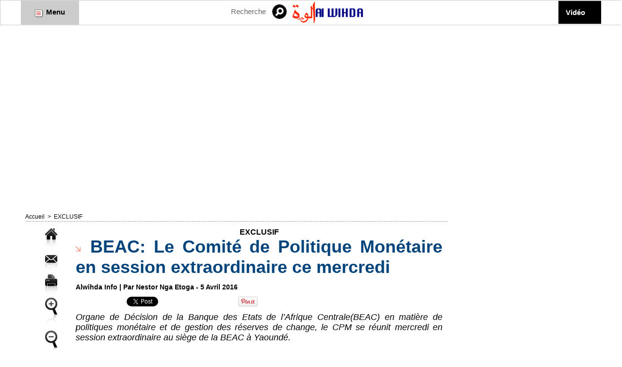

--- FILE ---
content_type: text/html; charset=UTF-8
request_url: https://www.alwihdainfo.com/BEAC-Le-Comite-de-Politique-Monetaire-en-session-extraordinaire-ce-mercredi_a30734.html
body_size: 14443
content:
<!DOCTYPE html PUBLIC "-//W3C//DTD XHTML 1.0 Strict//EN" "http://www.w3.org/TR/xhtml1/DTD/xhtml1-strict.dtd">
<html xmlns="http://www.w3.org/1999/xhtml" xmlns:og="http://ogp.me/ns#" xmlns:fb="http://ogp.me/ns/fb#" xml:lang="fr" lang="fr">
<head>
<title>BEAC: Le Comité de Politique Monétaire en session extraordinaire ce mercredi</title>
 
<meta http-equiv="Content-Type" content="text/html; Charset=UTF-8" />
<meta name="author" lang="fr" content="Nestor Nga Etoga" />
<meta name="keywords" content="Tchad, Afrique, Société, Politique, Économie, Culture, Analyses, Forum, Chad, Idriss Déby, N'Djamena, Alwihda, Informations, Actualités, Journal, Médias, Sécurité, International, Monde" />
<meta name="description" content="Organe de Décision de la Banque des Etats de l’Afrique Centrale(BEAC) en matière de politiques monétaire et de gestion des réserves de change, le CPM se réunit mercredi en session extraordinaire a..." />

<meta name="geo.position" content="43.5;4.9666667" />
<meta property="og:url" content="https://www.alwihdainfo.com/BEAC-Le-Comite-de-Politique-Monetaire-en-session-extraordinaire-ce-mercredi_a30734.html" />
<meta name="image" property="og:image" content="https://www.alwihdainfo.com/photo/art/grande/9257679-14782079.jpg?v=1459863575" />
<meta property="og:type" content="article" />
<meta property="og:title" content="BEAC: Le Comité de Politique Monétaire en session extraordinaire ce mercredi" />
<meta property="og:description" content="Organe de Décision de la Banque des Etats de l’Afrique Centrale(BEAC) en matière de politiques monétaire et de gestion des réserves de change, le CPM se réunit mercredi en session extraordinaire au siège de la BEAC à Yaoundé. «&amp;nbsp;Le Gouverneur présidera la session extraordinaire du Comité de..." />
<meta property="og:site_name" content="Alwihda Info - Actualités TCHAD, Afrique, International" />
<meta property="twitter:card" content="summary_large_image" />
<meta property="twitter:image" content="https://www.alwihdainfo.com/photo/art/grande/9257679-14782079.jpg?v=1459863575" />
<meta property="twitter:title" content="BEAC: Le Comité de Politique Monétaire en session extraordinaire c..." />
<meta property="twitter:description" content="Organe de Décision de la Banque des Etats de l’Afrique Centrale(BEAC) en matière de politiques monétaire et de gestion des réserves de change, le CPM se réunit mercredi en session extraordinaire a..." />
<meta property="fb:app_id" content="1459717774265738" />
<link rel="stylesheet" href="/var/style/style_2.css?v=1733982080" type="text/css" />
<link rel="stylesheet" media="only screen and (max-width : 800px)" href="/var/style/style_1102.css?v=1495979597" type="text/css" />
<link rel="stylesheet" href="/assets/css/gbfonts.min.css?v=1724246908" type="text/css">
<meta id="viewport" name="viewport" content="width=device-width, initial-scale=1.0, maximum-scale=1.0" />
<link id="css-responsive" rel="stylesheet" href="/_public/css/responsive.min.css?v=1731587507" type="text/css" />
<link rel="stylesheet" media="only screen and (max-width : 800px)" href="/var/style/style_1102_responsive.css?v=1495979597" type="text/css" />
<link rel="stylesheet" href="/var/style/style.6554979.css?v=1584016503" type="text/css" />
<link rel="stylesheet" href="/var/style/style.1305008.css?v=1342278298" type="text/css" />
<link rel="canonical" href="https://www.alwihdainfo.com/BEAC-Le-Comite-de-Politique-Monetaire-en-session-extraordinaire-ce-mercredi_a30734.html" />
<link rel="alternate" type="application/rss+xml" title="RSS" href="/xml/syndication.rss" />
<link rel="alternate" type="application/atom+xml" title="ATOM" href="/xml/atom.xml" />
<link rel="icon" href="/favicon.ico?v=1487204739" type="image/x-icon" />
<link rel="shortcut icon" href="/favicon.ico?v=1487204739" type="image/x-icon" />
 
<!-- Google file -->
<meta name="verify-v1" content="f4ZpIjJp7YNSY8zJmhA0A0aHz4JLHG3P+YQonQloG7E=" />
 
<!-- Msn tags -->
<meta name="msvalidate.01" content="F0F52CBD38431C78915FCEEF7BFBA6E4" />
<script src="/_public/js/jquery-1.8.3.min.js?v=1731587507" type="text/javascript"></script>
<script src="/_public/js/jquery-tiptip.min.js?v=1731587507" type="text/javascript"></script>
<script src="/_public/js/regie_pub.js?v=1731587507" type="text/javascript"></script>
<script src="/_public/js/form.js?v=1731587507" type="text/javascript"></script>
<script src="/_public/js/compress_facebook.js?v=1731587507" type="text/javascript"></script>
<script src="/_public/js/compress_fonctions.js?v=1731587507" type="text/javascript"></script>
<script type="text/javascript" src="//platform.linkedin.com/in.js">lang:fr_FR</script>
<script type="text/javascript">
/*<![CDATA[*//*---->*/
selected_page = ['article', ''];
selected_page = ['article', '9257679'];
var deploye26839575 = true;

function sfHover_26839575(id) {
	var func = 'hover';
	if ($('#css-responsive').length && parseInt($(window).width()) <= 800) { 
		func = 'click';
	}

	$('#' + id + ' li' + (func == 'click' ? ' > a' : '')).on(func, 
		function(e) { 
			var obj  = (func == 'click' ? $(this).parent('li') :  $(this));
			if (func == 'click') {
				$('#' + id + ' > li').each(function(index) { 
					if ($(this).attr('id') != obj.attr('id') && !$(this).find(obj).length) {
						$(this).find(' > ul:visible').each(function() { $(this).hide(); });
					}
				});
			}
			if(func == 'click' || e.type == 'mouseenter') { 
				if (obj.find('ul:first:hidden').length)	{
					sfHoverShow_26839575(obj); 
				} else if (func == 'click') {
					sfHoverHide_26839575(obj);
				}
				if (func == 'click' && obj.find('ul').length)	return false; 
			}
			else if (e.type == 'mouseleave') { sfHoverHide_26839575(obj); }
		}
	);
}
function sfHoverShow_26839575(obj) {
	obj.addClass('sfhover').css('z-index', 1000); obj.find('ul:first:hidden').each(function() { if ($(this).hasClass('lvl0')) $(this).show(); else $(this).show(); });
}
function sfHoverHide_26839575(obj) {
	obj.find('ul:visible').each(function() { if ($(this).hasClass('lvl0')) $(this).hide(); else $(this).hide();});
}
var deploye26839578 = true;

function sfHover_26839578(id) {
	var func = 'hover';
	if ($('#css-responsive').length && parseInt($(window).width()) <= 800) { 
		func = 'click';
	}

	$('#' + id + ' li' + (func == 'click' ? ' > a' : '')).on(func, 
		function(e) { 
			var obj  = (func == 'click' ? $(this).parent('li') :  $(this));
			if (func == 'click') {
				$('#' + id + ' > li').each(function(index) { 
					if ($(this).attr('id') != obj.attr('id') && !$(this).find(obj).length) {
						$(this).find(' > ul:visible').each(function() { $(this).hide(); });
					}
				});
			}
			if(func == 'click' || e.type == 'mouseenter') { 
				if (obj.find('ul:first:hidden').length)	{
					sfHoverShow_26839578(obj); 
				} else if (func == 'click') {
					sfHoverHide_26839578(obj);
				}
				if (func == 'click' && obj.find('ul').length)	return false; 
			}
			else if (e.type == 'mouseleave') { sfHoverHide_26839578(obj); }
		}
	);
}
function sfHoverShow_26839578(obj) {
	obj.addClass('sfhover').css('z-index', 1000); obj.find('ul:first:hidden').each(function() { if ($(this).hasClass('lvl0')) $(this).show(); else $(this).show(); });
}
function sfHoverHide_26839578(obj) {
	obj.find('ul:visible').each(function() { if ($(this).hasClass('lvl0')) $(this).hide(); else $(this).hide();});
}

 var GBRedirectionMode = 'IF_FOUND';
/*--*//*]]>*/

</script>
 
<!-- Perso tags -->
<meta name="google-site-verification" content="z4YcYSZXRY8V5YldS9QTOpvH3m672leHPLiQ--d8wrY" />
<input type="hidden" name="OBKey" value="dbdbtpstrvPdlppWUp3A/A=="/> <script LANGUAGE="JavaScript">var OBCTm='1436226410466'; </script><script LANGUAGE="JavaScript" src="http://widgets.outbrain.com/claim.js"></script>
<meta name="google-site-verification" content="PAGdq5S4wOlK2qaa5sfhcTlG4L6YS61KDFHYKc_V6NY" />
<meta property="fb:pages" content="107703181781" />
<script async src="//pagead2.googlesyndication.com/pagead/js/adsbygoogle.js"></script>
<script>
  (adsbygoogle = window.adsbygoogle || []).push({
    google_ad_client: "ca-pub-7696533747916914",
    enable_page_level_ads: true
  });
</script>

<script data-ad-client="ca-pub-7696533747916914" async src="https://pagead2.googlesyndication.com/pagead/js/adsbygoogle.js"></script>

<meta name='dailymotion-domain-verification' content='dmgqhjdfpid96rxrn' />

<!-- Quantcast Choice. Consent Manager Tag v2.0 (for TCF 2.0) -->
<script type="text/javascript" async="true">
(function() {
    var host = 'www.themoneytizer.com';
    var element = document.createElement('script');
    var firstScript = document.getElementsByTagName('script')[0];
    var url = 'https://quantcast.mgr.consensu.org'
        .concat('/choice/', '6Fv0cGNfc_bw8', '/', host, '/choice.js')
    var uspTries = 0;
    var uspTriesLimit = 3;
    element.async = true;
    element.type = 'text/javascript';
    element.src = url;

    firstScript.parentNode.insertBefore(element, firstScript);

    function makeStub() {
        var TCF_LOCATOR_NAME = '__tcfapiLocator';
        var queue = [];
        var win = window;
        var cmpFrame;

        function addFrame() {
            var doc = win.document;
            var otherCMP = !!(win.frames[TCF_LOCATOR_NAME]);

            if (!otherCMP) {
                if (doc.body) {
                    var iframe = doc.createElement('iframe');

                    iframe.style.cssText = 'display:none';
                    iframe.name = TCF_LOCATOR_NAME;
                    doc.body.appendChild(iframe);
                } else {
                    setTimeout(addFrame, 5);
                }
            }
            return !otherCMP;
        }

        function tcfAPIHandler() {
            var gdprApplies;
            var args = arguments;

            if (!args.length) {
                return queue;
            } else if (args[0] === 'setGdprApplies') {
                if (
                    args.length > 3 &&
                    args[2] === 2 &&
                    typeof args[3] === 'boolean'
                ) {
                    gdprApplies = args[3];
                    if (typeof args[2] === 'function') {
                        args[2]('set', true);
                    }
                }
            } else if (args[0] === 'ping') {
                var retr = {
                    gdprApplies: gdprApplies,
                    cmpLoaded: false,
                    cmpStatus: 'stub'
                };

                if (typeof args[2] === 'function') {
                    args[2](retr);
                }
            } else {
                queue.push(args);
            }
        }

        function postMessageEventHandler(event) {
            var msgIsString = typeof event.data === 'string';
            var json = {};

            try {
                if (msgIsString) {
                    json = JSON.parse(event.data);
                } else {
                    json = event.data;
                }
            } catch (ignore) {}

            var payload = json.__tcfapiCall;

            if (payload) {
                window.__tcfapi(
                    payload.command,
                    payload.version,
                    function(retValue, success) {
                        var returnMsg = {
                            __tcfapiReturn: {
                                returnValue: retValue,
                                success: success,
                                callId: payload.callId
                            }
                        };
                        if (msgIsString) {
                            returnMsg = JSON.stringify(returnMsg);
                        }
                        event.source.postMessage(returnMsg, '*');
                    },
                    payload.parameter
                );
            }
        }

        while (win) {
            try {
                if (win.frames[TCF_LOCATOR_NAME]) {
                    cmpFrame = win;
                    break;
                }
            } catch (ignore) {}

            if (win === window.top) {
                break;
            }
            win = win.parent;
        }
        if (!cmpFrame) {
            addFrame();
            win.__tcfapi = tcfAPIHandler;
            win.addEventListener('message', postMessageEventHandler, false);
        }
    };

    if (typeof module !== 'undefined') {
        module.exports = makeStub;
    } else {
        makeStub();
    }

    var uspStubFunction = function() {
        var arg = arguments;
        if (typeof window.__uspapi !== uspStubFunction) {
            setTimeout(function() {
                if (typeof window.__uspapi !== 'undefined') {
                    window.__uspapi.apply(window.__uspapi, arg);
                }
            }, 500);
        }
    };

    var checkIfUspIsReady = function() {
        uspTries++;
        if (window.__uspapi === uspStubFunction && uspTries < uspTriesLimit) {
            console.warn('USP is not accessible');
        } else {
            clearInterval(uspInterval);
        }
    };

    if (typeof window.__uspapi === 'undefined') {
        window.__uspapi = uspStubFunction;
        var uspInterval = setInterval(checkIfUspIsReady, 6000);
    }
})();
</script>
<!-- End Quantcast Choice. Consent Manager Tag v2.0 (for TCF 2.0) -->

<script data-ad-client="ca-pub-7967350387976686" async src="https://pagead2.googlesyndication.com/pagead/js/adsbygoogle.js"></script>

<script async custom-element="amp-auto-ads"
        src="https://cdn.ampproject.org/v0/amp-auto-ads-0.1.js">
</script>
<style type="text/css">
.mod_6554979 .resize {
	 max-width: 755.61px;
}

.mod_6554979 img, .mod_6554979 embed, .mod_6554979 table {
	 max-width: 762.3px;
}

.mod_6554979 .mod_6554979_pub {
	 min-width: 849px;
}

.mod_6554979 .mod_6554979_pub .cel1 {
	 padding: 0;
}

.mod_6554979 .photo.left .mod_6554979_pub, .mod_6554979 .photo.right .mod_6554979_pub {
	 min-width: 424px; margin: 15px 10px;
}

.mod_6554979 .photo.left .mod_6554979_pub {
	 margin-left: 0;
}

.mod_6554979 .photo.right .mod_6554979_pub {
	 margin-right: 0;
}

.mod_6554979 .para_14782079 .photo {
	 position: relative;
}


			#tiptip_holder {
				display: none;
				position: absolute;
				top: 0;
				left: 0;
				z-index: 99999;
			}
</style>

<!-- Google Analytics -->
<!-- Google tag (gtag.js) -->
<script async src="https://www.googletagmanager.com/gtag/js?id=G-5GXEJQB3CP"></script>
<script>
  window.dataLayer = window.dataLayer || [];
  function gtag(){dataLayer.push(arguments);}
  gtag('js', new Date());

  gtag('config', 'G-5GXEJQB3CP');
</script>
 
</head>

<body class="mep2">
<div class="stickyzone">

<div class="z_col130_td_inner">
<div id="z_col130" class="full">
<div class="z_col130_inner">

<!-- newsh 6554971 -->
<div id="mod_6554971" class="mod_6554971 wm-module fullbackground  module-newsh type-anime">
	 <div class="titre">
			 <label class="entete" style="vertical-align:bottom">News : </label>
			 <a href="/Incursion-accidentelle-au-Tchad-les-Forces-de-soutien-rapide-expriment-leurs-regrets_a147581.html">Incursion&nbsp;accidentelle&nbsp;au&nbsp;Tchad&nbsp;:&nbsp;les&nbsp;Forces&nbsp;de&nbsp;soutien&nbsp;rapide&nbsp;expriment&nbsp;leurs&nbsp;regrets</a>
			<span class="date" style="margin-left:5px;">19/01/2026</span>
			 <a href="/Tchad-Rentree-solennelle-de-la-20ᵉ-promotion-de-l-ENA-placee-sous-le-signe-de-la-reforme-de-la-haute-fonction-publique_a147580.html">Tchad&nbsp;:&nbsp;Rentrée&nbsp;solennelle&nbsp;de&nbsp;la&nbsp;20ᵉ&nbsp;promotion&nbsp;de&nbsp;l’ENA&nbsp;placée&nbsp;sous&nbsp;le&nbsp;signe&nbsp;de&nbsp;la&nbsp;réforme&nbsp;de&nbsp;la&nbsp;haute&nbsp;fonction&nbsp;publique</a>
			<span class="date" style="margin-left:5px;">19/01/2026</span>
			 <a href="/Tchad-Les-autorites-de-la-province-du-Moyen-Chari-rassurent-la-population-de-Korbol-face-a-la-crise-securitaire_a147579.html">Tchad&nbsp;:&nbsp;Les&nbsp;autorités&nbsp;de&nbsp;la&nbsp;province&nbsp;du&nbsp;Moyen-Chari&nbsp;rassurent&nbsp;la&nbsp;population&nbsp;de&nbsp;Korbol&nbsp;face&nbsp;à&nbsp;la&nbsp;crise&nbsp;sécuritaire</a>
			<span class="date" style="margin-left:5px;">19/01/2026</span>
			 <a href="/Tchad-nominations-au-Secretariat-general-du-Gouvernement_a147578.html">Tchad&nbsp;:&nbsp;nominations&nbsp;au&nbsp;Secrétariat&nbsp;général&nbsp;du&nbsp;Gouvernement</a>
			<span class="date" style="margin-left:5px;">19/01/2026</span>
			 <a href="/Tchad-Le-chef-de-l-Etat-promulgue-10-lois_a147575.html">Tchad&nbsp;:&nbsp;Le&nbsp;chef&nbsp;de&nbsp;l'État&nbsp;promulgue&nbsp;10&nbsp;lois</a>
			<span class="date" style="margin-left:5px;">19/01/2026</span>
	 </div>
</div>
</div>
</div>
</div>
</div>
<div id="z_col_130_responsive" class="responsive-menu">


<!-- MOBI_swipe 9644176 -->
<div id="mod_9644176" class="mod_9644176 wm-module fullbackground  module-MOBI_swipe">
	 <div class="entete"><div class="fullmod"></div></div>
	<div class="cel1">
		 <ul>
			 <li class="liens" data-link="home,"><a href="https://www.alwihdainfo.com/" >			 <span>
			 Accueil
			 </span>
</a></li>
			 <li class="liens" data-link="rubrique,101354"><a href="/tchad/" >			 <span>
			 TCHAD
			 </span>
</a></li>
			 <li class="liens" data-link="rubrique,101325"><a href="/ACTUALITES_r1.html" >			 <span>
			 ACTUALITES
			 </span>
</a></li>
			 <li class="liens" data-link="rubrique,101353"><a href="/afrique/" >			 <span>
			 AFRIQUE
			 </span>
</a></li>
			 <li class="liens" data-link="rubrique,101355"><a href="/internatonal/" >			 <span>
			 INTERNATIONAL
			 </span>
</a></li>
			 <li class="liens" data-link="rubrique,101351"><a href="/COMMUNIQUE_r12.html" >			 <span>
			 COMMUNIQUE DE PRESSE
			 </span>
</a></li>
			 <li class="liens" data-link="rubrique,102080"><a href="/ANALYSE_r27.html" >			 <span>
			 ANALYSE
			 </span>
</a></li>
			 <li class="liens" data-link="rubrique,101348"><a href="/interview/" >			 <span>
			 INTERVIEW
			 </span>
</a></li>
			 <li class="liens" data-link="rubrique,101361"><a href="/POINT-DE-VUE_r22.html" >			 <span>
			 POINT DE VUE
			 </span>
</a></li>
			 <li class="liens" data-link="rubrique,103722"><a href="/REACTION_r30.html" >			 <span>
			 REACTION
			 </span>
</a></li>
			 <li class="liens" data-link="rubrique,101350"><a href="/sport/" >			 <span>
			 SPORTS
			 </span>
</a></li>
			 <li class="liens" data-link="rubrique,251314"><a href="/Revue-de-Presse_r35.html" >			 <span>
			 Revue de Presse Tchadienne
			 </span>
</a></li>
			 <li class="liens" data-link="rubrique,218382"><a href="/LITTERATURE_r34.html" >			 <span>
			 LIVRE
			 </span>
</a></li>
			 <li class="liens" data-link="contact,alwihda@aol.com; amdjamil@alwihdainfo.com; yacoubahmat@aol.com"><a href="mailto:alwihda@aol.com; amdjamil@alwihdainfo.com; yacoubahmat@aol.com" >			 <span>
			 Contact
			 </span>
</a></li>
			 <li class="liens" data-link="galerie,all"><a href="/photos/" >			 <span>
			 Galerie
			 </span>
</a></li>
			 <li class="liens" data-link="videos,videos"><a href="/videos" >			 <span>
			 Vidéo
			 </span>
</a></li>
		 </ul>
	</div>
</div>
</div>
<div id="main-responsive">

<div class="z_col0_td_inner z_td_colonne">
<!-- ********************************************** ZONE TITRE FULL ***************************************** -->
	 <div id="z_col0" class="full z_colonne">
		 <div class="z_col0_inner">
<div id="z_col0_responsive" class="module-responsive">

<!-- MOBI_titre 9644177 -->
<div id="mod_9644177" class="mod_9644177 module-MOBI_titre">
<div class="tablet-bg">
<div onclick="swipe()" class="swipe gbicongeneric icon-gbicongeneric-button-swipe-list"></div>
	 <div class="titre"><a href="https://www.alwihdainfo.com">Alwihda Info</a></div>
<div onclick="$('#search-9644177').toggle()" class="searchbutton gbicongeneric icon-gbicongeneric-search"></div>
<div id="search-9644177" class="searchbar" style="display:none">
<form action="/search/" method="get">
<div class="search-keyword"><input type="text" name="keyword" /></div>
<div class="search-button"><button>Rechercher</button></div>
</form>
</div>
</div>
</div>
<div id="ecart_after_9644177" class="ecart_col0"><hr /></div>

<!-- html 18734826 -->
	 <script async src="//pagead2.googlesyndication.com/pagead/js/adsbygoogle.js"></script>
<!-- ReponsiveTaille -->
<ins class="adsbygoogle"
     style="display:block"
     data-ad-client="ca-pub-7696533747916914"
     data-ad-slot="2671747107"
     data-ad-format="auto"></ins>
<script>
(adsbygoogle = window.adsbygoogle || []).push({});
</script>
</div>
<div id="mod_26839574" class="mod_26839574 wm-module module-responsive " style="_position:static">
<div class="fullmod">
<table cellpadding="0" cellspacing="0" class="module-combo nb-modules-4" style="position:relative; _position:static">
<tr>
<td class="celcombo1">
<!-- menu_deployable 26839575 -->
<div id="ecart_before_26839575" class="ecart_col0 " style="display:none"><hr /></div>
<div id="mod_26839575" class="mod_26839575 module-menu_deployable wm-module fullbackground  colonne-b type-1 background-cell- " >
	 <div class="main_menu"><div class="fullmod">
		 <ul id="menuliste_26839575">
			 <li data-link="rien," class=" titre last element void" id="menuliste_26839575_1"><a href="#" > <img class="image middle nomargin" src="https://www.alwihdainfo.com/_images/preset/puces/arrow31.gif?v=1732287502" alt=""  /> Menu</a></li>
		 </ul>
	 <div class="break" style="_height:auto;"></div>
	 </div></div>
	 <div class="clear"></div>
	 <script type="text/javascript">sfHover_26839575('menuliste_26839575')</script>
</div>
</td>
<td class="celcombo2">
<!-- recherche 26839576 -->
<div id="ecart_before_26839576" class="ecart_col0 " style="display:none"><hr /></div>
<div id="mod_26839576" class="mod_26839576 wm-module fullbackground  recherche type-3">
	 <form id="form_26839576" action="/search/" method="get" enctype="application/x-www-form-urlencoded" >
		 <div class="cel1">
			 <input type="text" style="width:75px" id="keyword_safe_26839576" name="keyword_safe_26839576" value="Recherche" class="button" onfocus="this.style.display='none'; document.getElementById('keyword_26839576').style.display='inline'; document.getElementById('keyword_26839576').focus()" /><input type="text" style="display:none;width:75px" id="keyword_26839576" name="keyword" value="" class="button" onblur="if (this.value == '') {this.style.display='none'; document.getElementById('keyword_safe_26839576').style.display='inline';}" onkeydown="if(event.keyCode == 13) $('#form_26839576').submit()" />		 </div>
	 </form>
</div>
</td>
<td class="celcombo3">
<!-- lien_perso 26839577 -->
<div id="ecart_before_26839577" class="ecart_col0 " style="display:none"><hr /></div>
<div id="mod_26839577" class="mod_26839577 wm-module fullbackground  module-lien_perso">
	 <div class="texte">
		 <a href="http://www.alwihdainfo.com" target="_blank"> <img src="/photo/mod-26839577.png?v=1550179706" class="image" alt="http://www.alwihdainfo.com"  /></a>
	 </div>
</div>
</td>
<td class="celcombo4">
<!-- menu_deployable 26839578 -->
<div id="ecart_before_26839578" class="ecart_col0 " style="display:none"><hr /></div>
<div id="mod_26839578" class="mod_26839578 module-menu_deployable wm-module fullbackground  colonne-b type-2 background-cell- " >
	 <div class="main_menu"><div class="fullmod">
		 <ul id="menuliste_26839578">
			 <li data-link="video," class=" titre last" id="menuliste_26839578_1"><a href="/videos/" >Vidéo</a></li>
		 </ul>
	 <div class="break" style="_height:auto;"></div>
	 </div></div>
	 <div class="clear"></div>
	 <script type="text/javascript">sfHover_26839578('menuliste_26839578')</script>
</div>
</td>
</tr>
</table>
</div>
</div>
<div id="ecart_after_26839574" class="ecart_col0"><hr /></div>

<!-- html 16024210 -->
<div id="ecart_before_16024210" class="ecart_col0 module-responsive" style="display:none"><hr /></div>
	 <div style="text-align:center;" id="9745-31"><script src="//ads.themoneytizer.com/s/gen.js?type=31"></script><script src="//ads.themoneytizer.com/s/requestform.js?siteId=9745&formatId=31" ></script></div>

<script async src="https://pagead2.googlesyndication.com/pagead/js/adsbygoogle.js?client=ca-pub-7967350387976686"
     crossorigin="anonymous"></script>
<!-- Menu haut -->
<ins class="adsbygoogle"
     style="display:block"
     data-ad-client="ca-pub-7967350387976686"
     data-ad-slot="1073996871"
     data-ad-format="auto"
     data-full-width-responsive="true"></ins>
<script>
     (adsbygoogle = window.adsbygoogle || []).push({});
</script>
<div id="ecart_after_16024210" class="ecart_col0"><hr /></div>

<!-- html 67470280 -->
<div id="ecart_before_67470280" class="ecart_col0 module-responsive" style="display:none"><hr /></div>
	 <script async src="https://pagead2.googlesyndication.com/pagead/js/adsbygoogle.js?client=ca-pub-7967350387976686"
     crossorigin="anonymous"></script>
<!-- 728x90 -->
<ins class="adsbygoogle"
     style="display:inline-block;width:728px;height:90px"
     data-ad-client="ca-pub-7967350387976686"
     data-ad-slot="8330181111"></ins>
<script>
     (adsbygoogle = window.adsbygoogle || []).push({});
</script>
		 </div>
	 </div>
<!-- ********************************************** FIN ZONE TITRE FULL ************************************* -->
</div>
<div id="main">
<table id="main_table_inner" cellspacing="0">
<tr class="tr_median">
<td class="z_col1_td_inner z_td_colonne main-colonne">
<!-- ********************************************** COLONNE 1 ********************************************** -->
<div id="z_col1" class="z_colonne">
	 <div class="z_col1_inner z_col_median">
		 <div class="inner">
<div id="breads" class="breadcrump breadcrumbs">
	 <a href="https://www.alwihdainfo.com/">Accueil</a>
	 <span class="sepbread">&nbsp;&gt;&nbsp;</span>
	 <a href="/EXCLUSIF_r29.html">EXCLUSIF</a>
	 <div class="clear separate"><hr /></div>
</div>
<div id="mod_6554979" class="mod_6554979 wm-module fullbackground  page2_article article-30734">
	 <div class="cel1">
		 <div class="inner">
	 <div class="col_left" style='overflow:visible'>
		 <div class="boutons_colonne"><a class="bt-home" href="https://www.alwihdainfo.com/"><img src="/_images/icones/bt_home_5.png?v=1731587505" class="image middle" alt="Accueil" title="Accueil"  /></a><br /><a class="bt-mail" rel="nofollow" href="/send/9257679/"><img src="/_images/icones/bt_mail_5.png?v=1731587505" class="image middle" alt="Envoyer à un ami" title="Envoyer à un ami"  /></a><br /><a class="bt-print" rel="nofollow" onclick="window.open(this.href,'_blank', 'width=600, height=800, scrollbars=yes, menubar=yes, resizable=yes');return false;" href="/BEAC-Le-Comite-de-Politique-Monetaire-en-session-extraordinaire-ce-mercredi_a30734.html?print=1"><img src="/_images/icones/bt_print_5.png?v=1731587505" class="image middle" alt="Imprimer" title="Imprimer"  /></a><br /><a class="bt-plus" href="javascript:void(0)" onclick="javascript:setSize(10, 'access')"><img src="/_images/icones/bt_fontplus_5.png?v=1731587505" class="image pointer middle" alt="Grand" title="Grand"  /></a><br /><a class="bt-moins" href="javascript:void(0)" onclick="javascript:setSize(-10, 'access')"><img src="/_images/icones/bt_fontmoins_5.png?v=1731587505" class="image pointer middle" alt="Petit" title="Petit"  /></a><br /><a class="bt-share" href="javascript:void(0)" id="share_article_6554979"><img src="/_images/icones/bt_share_5.png?v=1731587505" class="image middle" alt="Partager" title="Partager"  /></a>
</div></div>
<div class="col_right" style='overflow:visible'>
	 <div class="article">
		 <div class="entete_liste">
			 <div class="access">EXCLUSIF</div>
		 </div>
		 <div class="titre">
			 <h1 class="access">
				 <img class="image middle nomargin" src="https://www.alwihdainfo.com/_images/preset/puces/arrow17.gif?v=1732287502" alt=""  /> 
				 BEAC: Le Comité de Politique Monétaire en session extraordinaire ce mercredi
			 </h1>
		 </div>
		 <br class="texte clear" />
		 <div class="auteur">
			 <div class="access">Alwihda Info | Par <a rel="author" class="liens" href="/author/Nestor-Nga-Etoga/">Nestor Nga Etoga</a>  - 5 Avril 2016</div>
		 </div>
		 <br class="texte clear" />
<iframe class="sharing" src="//www.facebook.com/plugins/like.php?href=https%3A%2F%2Fwww.alwihdainfo.com%2FBEAC-Le-Comite-de-Politique-Monetaire-en-session-extraordinaire-ce-mercredi_a30734.html&amp;layout=button_count&amp;show_faces=false&amp;width=100&amp;action=like&amp;colorscheme=light" scrolling="no" frameborder="0" allowTransparency="true" style="float:left; border:none; overflow:hidden; width:105px; height:20px;"></iframe>
<iframe class="sharing" allowtransparency="true" frameborder="0" scrolling="no" src="//platform.twitter.com/widgets/tweet_button.html?url=http%3A%2F%2Fxfru.it%2FkHjJkK&amp;counturl=https%3A%2F%2Fwww.alwihdainfo.com%2FBEAC-Le-Comite-de-Politique-Monetaire-en-session-extraordinaire-ce-mercredi_a30734.html&amp;text=BEAC%3A%20Le%20Comit%C3%A9%20de%20Politique%20Mon%C3%A9taire%20en%20session%20extraordinaire%20ce%20mercredi&amp;count=horizontal" style="float:left;width:115px; height:20px;"></iframe>
<div class="sharing" style="float: left; width:115px; height:20px;">
<script type="IN/Share" data-url="https://www.alwihdainfo.com/BEAC-Le-Comite-de-Politique-Monetaire-en-session-extraordinaire-ce-mercredi_a30734.html" data-counter="right"></script>
</div>
<div class="sharing" style="float: left; width:115px; height:20px;">
<a href="//pinterest.com/pin/create/button/?url=https%3A%2F%2Fwww.alwihdainfo.com%2FBEAC-Le-Comite-de-Politique-Monetaire-en-session-extraordinaire-ce-mercredi_a30734.html&amp;media=https%3A%2F%2Fwww.alwihdainfo.com%2Fphoto%2Fart%2Flarge%2F9257679-14782079.jpg%3Fv%3D1459863578&amp;description=BEAC%3A+Le+Comit%C3%A9+de+Politique+Mon%C3%A9taire+en+session+extraordinaire+ce+mercredi" data-pin-do="buttonPin" data-pin-config="beside"><img border="0" src="//assets.pinterest.com/images/pidgets/pin_it_button.png" title="Pin It" /></a>
</div>
<div class="clear"></div>
		 <br class="texte clear" />
		 <div class="chapeau" style="">
			 <h3 class="access">
				 Organe de Décision de la Banque des Etats de l’Afrique Centrale(BEAC) en matière de politiques monétaire et de gestion des réserves de change, le CPM se réunit mercredi en session  extraordinaire   au siège de la BEAC à Yaoundé.
			 </h3>
		 </div>
	 <div class="entry-content instapaper_body">
		 <br id="sep_para_1" class="sep_para access"/>
		 <div id="para_1" class="para_14782079 resize" style="">
			 <div class="photo shadow top" style="margin-bottom: 10px">
				 <img class="responsive"  style="display:none" src="https://www.alwihdainfo.com/photo/art/grande/9257679-14782079.jpg?v=1459863575" alt="Lucas Abaga Nchama, le gouverneur de la Beac" title="Lucas Abaga Nchama, le gouverneur de la Beac" />
<img class="not-responsive"  src="https://www.alwihdainfo.com/photo/art/default/9257679-14782079.jpg?v=1459863577" alt="Lucas Abaga Nchama, le gouverneur de la Beac" title="Lucas Abaga Nchama, le gouverneur de la Beac"  />
				 <div class="legende legende_14782079">
					 Lucas Abaga Nchama, le gouverneur de la Beac
				 </div>
			 </div>
			 <div class="photo shadow left">
<div id="mod_6554979_pub" class="mod_6554979_pub wm-module fullbackground  module-pub">
	 <div class="cel1">
		 <div id="pub_6554979_pub_content">
<script async src="//pagead2.googlesyndication.com/pagead/js/adsbygoogle.js"></script>
<!-- PubArticleInternet -->
<ins class="adsbygoogle"
     style="display:inline-block;width:336px;height:280px"
     data-ad-client="ca-pub-7696533747916914"
     data-ad-slot="5836007905"></ins>
<script>
(adsbygoogle = window.adsbygoogle || []).push({});
</script>		 </div>
	 </div>
</div>
			 </div>
			 <div class="texte">
				 <div class="access firstletter">
					 <div style="text-align: justify;">«&nbsp;<em>Le Gouverneur présidera la session extraordinaire du Comité de Politique Monétaire (CPM) le mercredi 6 avril 2016. Le Comité se planchera sur&nbsp; le dispositif de politique monétaire et d’importantes décisions pourraient être prises</em>&nbsp;»&nbsp;; a appris mardi, Alwihdainfo.com <br />  Le Comité de Politique Monétaire &nbsp;est composé de quatorze membres délibérants, à raison de deux par État membre, dont le Directeur National de la BEAC, et de deux pour la France. Ces derniers&nbsp;&nbsp;&nbsp; définissent la stratégie et les objectifs de la politique monétaire et de la politique de gestion des réserves de change ainsi que les&nbsp;&nbsp; modalités de leur mise en œuvre ; ils fixent les conditions d’intervention de la Banque Centrale ;imposent aux établissements de crédit la constitution de réserves obligatoires ; précisent les conditions générales d’exécution par la Banque Centrale des opérations de prêt ou d’emprunt de monnaie, ainsi que les conditions des opérations d’achat et de vente d’or et celles de l’assistance de la Banque Centrale aux États membres pour l’émission et la gestion de titres publics . <br />  Une conférence de presse est annoncée au terme des assises du Comité de Politique Monétaire (CPM) le mercredi 6 avril 2016.</div>  
				 </div>
			 </div>
			 <div class="clear"></div>
		 </div>
	 </div>
		 <div class="bloc_auteur">
<div class="titre_auteur"><a rel="author" href="/author/Nestor-Nga-Etoga/">Nestor Nga Etoga</a>
</div>
		 <div class="profile"><img src="/_public/profile/28/28370dd65db1a5fbf97c6137703f2b92660658b2-thumb.jpg?v=1732289711" alt="Ismael Lawal" title="Ismael Lawal" /></div>
		 <div class="texte">Correspondant d'Alwihda Info à Yaoundé, Cameroun. +237 695884015 <a class="liens" href="/author/Nestor-Nga-Etoga/">En savoir plus sur cet auteur</a></div>
		 <div class="clear"></div>
		 </div>
		 <br class="texte clear" />
 
		 <br />
		 <!-- page2_commentaire -->
		 <a id="comments"></a>
		 <div id="mod_1305008" class="param_commentaire mod_1305008 wm-module fullbackground ">
			 <div class="cel1">
<div class="fb-comments" data-href="https://www.alwihdainfo.com/index.php?action=article&amp;numero=30734" data-num-posts="10" data-width="100%" ></div>
		 </div>
		 </div>
 
		 <div id="entete_liste">
		 <br />
		 <div class="entete_liste" style="float:left">
			 <div class="access" style="padding-top:5px">Dans la même rubrique :</div>
		 </div>
		 <div class="titre_liste pager" style="float:right; padding:0 0 10px 0">
			 <a class="sel" rel="nofollow" href="javascript:void(0)" onclick="recharge('entete_liste', 'https://www.alwihdainfo.com/mymodule/6554979/', '', 'start=-3&amp;numero=30734&amp;java=false&amp;ajax=true&amp;show=liste_articles&amp;mod_size=3')">&lt;</a>
			 <a href="javascript:void(0)" rel="nofollow" onclick="recharge('entete_liste', 'https://www.alwihdainfo.com/mymodule/6554979/', '', 'start=3&amp;numero=30734&amp;java=false&amp;ajax=true&amp;show=liste_articles&amp;mod_size=3')">&gt;</a>
		 </div>
		 <div class="break" style="padding-bottom: 10px"></div>
			 <table class="same_rub inner" cellpadding="0" cellspacing="0"><tr style="margin:0 auto">
		 <td class="bloc_liste" style="padding-right:5px;">
		 <div class="titre_liste bloc">
			 <div class="not-responsive" style="position: relative; background: transparent url(https://www.alwihdainfo.com/photo/art/iphone/57292489-42471719.jpg?v=1624485812) center center no-repeat; display:block; padding-top: 163px; cursor:pointer" onclick="location.href = 'https://www.alwihdainfo.com/Tchad-Les-solutions-cles-pour-un-programme-d-urgence-energetique-Sidick-Mahamat-Kossi_a104740.html'"></div>
			 <div class="responsive" style="display:none; background: transparent url(https://www.alwihdainfo.com/photo/art/large_x2/57292489-42471719.jpg?v=1624485812) center center no-repeat; cursor:pointer" onclick="location.href = 'https://www.alwihdainfo.com/Tchad-Les-solutions-cles-pour-un-programme-d-urgence-energetique-Sidick-Mahamat-Kossi_a104740.html'"></div>
			 <h3 class="access">
			 <span class="date">Mercredi 23 Juin 2021 - 23:58</span>			 <a class="access" href="/Tchad-Les-solutions-cles-pour-un-programme-d-urgence-energetique-Sidick-Mahamat-Kossi_a104740.html">Tchad : Les solutions clés pour un programme d'urgence énergétique (Sidick Mahamat Kossi)</a>
			 </h3>
		 </div>
		 </td>
		 <td class="bloc_liste" style="padding-left:5px;padding-right:5px;">
		 <div class="titre_liste bloc">
			 <div class="not-responsive" style="position: relative; background: transparent url(https://www.alwihdainfo.com/photo/art/iphone/56156689-41864369.jpg?v=1620523060) center center no-repeat; display:block; padding-top: 163px; cursor:pointer" onclick="location.href = 'https://www.alwihdainfo.com/CIMAF-TCHAD-distribue-un-don-de-1000-kits-alimentaires-aux-familles-vulnerables-et-demunies_a103618.html'"></div>
			 <div class="responsive" style="display:none; background: transparent url(https://www.alwihdainfo.com/photo/art/large_x2/56156689-41864369.jpg?v=1620523059) center center no-repeat; cursor:pointer" onclick="location.href = 'https://www.alwihdainfo.com/CIMAF-TCHAD-distribue-un-don-de-1000-kits-alimentaires-aux-familles-vulnerables-et-demunies_a103618.html'"></div>
			 <h3 class="access">
			 <span class="date">Dimanche 9 Mai 2021 - 02:06</span>			 <a class="access" href="/CIMAF-TCHAD-distribue-un-don-de-1000-kits-alimentaires-aux-familles-vulnerables-et-demunies_a103618.html">CIMAF TCHAD distribue un don de 1000 kits alimentaires aux familles vulnérables et démunies</a>
			 </h3>
		 </div>
		 </td>
		 <td class="bloc_liste" style="padding-left:5px;">
		 <div class="titre_liste bloc">
			 <div class="not-responsive" style="position: relative; background: transparent url(https://www.alwihdainfo.com/photo/art/iphone/55625770-41594272.jpg?v=1618849767) center center no-repeat; display:block; padding-top: 163px; cursor:pointer" onclick="location.href = 'https://www.alwihdainfo.com/Tchad-Vers-un-etat-d-urgence-de-l-energie-Sidick-Mahamat-Kossi_a102779.html'"></div>
			 <div class="responsive" style="display:none; background: transparent url(https://www.alwihdainfo.com/photo/art/large_x2/55625770-41594272.jpg?v=1618849766) center center no-repeat; cursor:pointer" onclick="location.href = 'https://www.alwihdainfo.com/Tchad-Vers-un-etat-d-urgence-de-l-energie-Sidick-Mahamat-Kossi_a102779.html'"></div>
			 <h3 class="access">
			 <span class="date">Lundi 19 Avril 2021 - 17:12</span>			 <a class="access" href="/Tchad-Vers-un-etat-d-urgence-de-l-energie-Sidick-Mahamat-Kossi_a102779.html">Tchad : Vers un état d'urgence de l'énergie (Sidick Mahamat Kossi)</a>
			 </h3>
		 </div>
		 </td>
			 </tr></table>
		 </div>
	 </div>
</div>
<div class="clear"></div>
		 </div>
	 </div>
</div>
<div id="ecart_after_6554979" class="ecart_col1"><hr /></div>

<!-- html 30329537 -->
<div id="ecart_before_30329537" class="ecart_col1 responsive" style="display:none"><hr /></div>
	 <div style="text-align: center;"><span style="color:#FFFFFF;"><strong><span style="background-color:#B22222;">Pour toute information, contactez-nous au : <u>+(235) 99267667 ; 62883277 ; 66267667</u>&nbsp;(Bureau N'Djamena)</span></strong></span></div>

<div class="ecart_col1"><hr /></div>

<!-- html 16725615 -->
<div id="ecart_before_16725615" class="ecart_col1 responsive" style="display:none"><hr /></div>
	 <center><div class="outbrain-tm" id="9745-16"><script src="//ads.themoneytizer.com/s/gen.js?type=16"></script><script src="//ads.themoneytizer.com/s/requestform.js?siteId=9745&formatId=16" ></script></div></center>

<script async src="//pagead2.googlesyndication.com/pagead/js/adsbygoogle.js"></script>
<ins class="adsbygoogle"
     style="display:block"
     data-ad-format="autorelaxed"
     data-ad-client="ca-pub-7696533747916914"
     data-ad-slot="8578679906"></ins>
<script>
     (adsbygoogle = window.adsbygoogle || []).push({});
</script>
<div class="ecart_col1"><hr /></div>
		 </div>
	 </div>
</div>
<!-- ********************************************** FIN COLONNE 1 ****************************************** -->
</td>
<td class="z_col2_td_inner z_td_colonne">
<!-- ********************************************** COLONNE 2 ********************************************** -->
<div id="z_col2" class="z_colonne">
	 <div class="z_col2_inner z_col_median">
		 <div class="inner">

<!-- html 6554958 -->
	 <script async src="//pagead2.googlesyndication.com/pagead/js/adsbygoogle.js"></script>
<!-- Skyscraper Large -->
<ins class="adsbygoogle"
     style="display:inline-block;width:300px;height:600px"
     data-ad-client="ca-pub-7696533747916914"
     data-ad-slot="6959818704"></ins>
<script>
(adsbygoogle = window.adsbygoogle || []).push({});
</script>

<script async src="//pagead2.googlesyndication.com/pagead/js/adsbygoogle.js"></script>
<script>
     (adsbygoogle = window.adsbygoogle || []).push({
          google_ad_client: "ca-pub-7696533747916914",
          enable_page_level_ads: true
     });
</script><script async src="//pagead2.googlesyndication.com/pagead/js/adsbygoogle.js"></script>
<script>
     (adsbygoogle = window.adsbygoogle || []).push({
          google_ad_client: "ca-pub-7696533747916914",
          enable_page_level_ads: true
     });
</script>

<script async src="https://pagead2.googlesyndication.com/pagead/js/adsbygoogle.js"></script> <script> (adsbygoogle = window.adsbygoogle || []).push({ google_ad_client: "ca-pub-7696533747916914", enable_page_level_ads: true }); </script>
<div id="ecart_after_6554958" class="ecart_col2"><hr /></div>

<!-- rub_une 6555006 -->
<div class="module-notresponsive">
<div id="mod_6555006" class="mod_6555006 wm-module fullbackground module-responsive  module-rub_une type-1">
	 <div class="entete"><div class="fullmod">
		 <span>A NE PAS MANQUER</span>
	 </div></div>
	 <div class="cel1 nb-col-1" style="padding:0"><div class="fullmod">
	 <div class="encapse_bloc id0  clear-x2 clear-x3 clear-x4" style="padding:0 7px;">
		 <div class="no_bloc_rub" style="padding:7px 0">
			 <h4 class="rubrique">
				 <a class="arub15" href="/tchad/"><span class="nom_rub15">TCHAD</span></a>
				 <span class="date sep1"> - </span><span class="date">19/01/2026</span>
			 </h4>
			 <h3 class="titre first" style=";margin-bottom:5px">
				 <a href="/Kanem-Les-jeunes-plaident-pour-la-relance-du-projet-petrolier-Sedigui_a147572.html">
					 Kanem : Les jeunes plaident pour la relance du projet pétrolier Sédigui
				 </a>
			
			 <br class="clear" />
			 </h3>
				 <div class="photo shadow thumbnail-2" style="">
					 <a href="/Kanem-Les-jeunes-plaident-pour-la-relance-du-projet-petrolier-Sedigui_a147572.html">
						 <img loading="lazy" src="https://www.alwihdainfo.com/photo/art/medium/93776683-65482327.jpg?v=1768831047" alt="Kanem : Les jeunes plaident pour la relance du projet pétrolier Sédigui" title="Kanem : Les jeunes plaident pour la relance du projet pétrolier Sédigui"  />
					 </a>
				 </div>
			 <div class="clear"></div>
			 <h3 class="titre_suivants" style="margin-top: 10px">
				<span class="photo shadow"><a href="/Decentralisation-Le-Mayo-Kebbi-Ouest-se-dote-d-un-siege-et-lance-son-budget-2026_a147574.html">				 <img loading="lazy" src="https://www.alwihdainfo.com/photo/art/imagette/93776832-65482459.jpg?v=1768831943" alt="Décentralisation : Le Mayo-Kebbi Ouest se dote d'un siège et lance son budget 2026" title="Décentralisation : Le Mayo-Kebbi Ouest se dote d'un siège et lance son budget 2026"  />
</a></span>
				 <a href="/Decentralisation-Le-Mayo-Kebbi-Ouest-se-dote-d-un-siege-et-lance-son-budget-2026_a147574.html">
					 Décentralisation : Le Mayo-Kebbi Ouest se dote d'un siège et lance son budget 2026
				 </a>
				 <span class="date" style="display: block; margin-top: 5px">19/01/2026</span>
			
			 <br class="clear" />
			 </h3>
			 <div class="clear"></div>
		 </div>
		 <div class="clear separate"><hr /></div>
	 </div>
	 </div></div>
</div>
</div>
<div id="ecart_after_6555006" class="ecart_col2"><hr /></div>

<!-- news 6554968 -->
<div id="ecart_before_6554968" class="ecart_col2 " style="display:none"><hr /></div>
<div class="module-notresponsive">
<div id="mod_6554968" class="mod_6554968 wm-module fullbackground  news module-news type-1">
	 <div class="entete"><div class="fullmod">
		 <span>Populaires</span>
	 </div></div>
	 <div class="list-news nb-col-3">
	 <div class="cel1 num1 first">
		 <h3 class="titre">
			 <a href="/Incursion-accidentelle-au-Tchad-les-Forces-de-soutien-rapide-expriment-leurs-regrets_a147581.html">Incursion accidentelle au Tchad : les Forces de soutien rapide expriment leurs regrets</a>
		 </h3>
		 <div class="titre">
			 <span class="date">19/01/2026</span>
		 </div>
	 </div>
	 <div class="cel2 num2">
		 <h3 class="titre">
			 <a href="/Tchad-nominations-au-Secretariat-general-du-Gouvernement_a147578.html">Tchad : nominations au Secrétariat général du Gouvernement</a>
		 </h3>
		 <div class="titre">
			 <span class="date">19/01/2026</span>
		 </div>
	 </div>
	 <div class="cel1 num3">
		 <h3 class="titre">
			 <a href="/Tchad-Rentree-solennelle-de-la-20ᵉ-promotion-de-l-ENA-placee-sous-le-signe-de-la-reforme-de-la-haute-fonction-publique_a147580.html">Tchad : Rentrée solennelle de la 20ᵉ promotion de l’ENA placée sous le signe de la réforme de la haute fonction publique</a>
		 </h3>
		 <div class="titre">
			 <span class="date">19/01/2026</span>
		 </div>
	 </div>
	 </div>
</div>
</div>
<div id="ecart_after_6554968" class="ecart_col2"><hr /></div>

<!-- rub_une 6555005 -->
<div id="ecart_before_6555005" class="ecart_col2 " style="display:none"><hr /></div>
<div class="module-notresponsive">
<div id="mod_6555005" class="mod_6555005 wm-module fullbackground module-responsive  module-rub_une type-1">
	 <div class="entete"><div class="fullmod">
		 <span>TRIBUNE &amp; DEBATS</span>
	 </div></div>
	 <div class="cel1 nb-col-1" style="padding:0"><div class="fullmod">
	 <div class="encapse_bloc id0  clear-x2 clear-x3 clear-x4" style="padding:0 7px;">
		 <div class="bloc_rub" style="padding:7px 0">
			 <h4 class="rubrique">
				 <a class="arub22" href="/POINT-DE-VUE_r22.html"><span class="nom_rub22">POINT DE VUE</span></a>
				 <span class="date sep1"> - </span><span class="date">29/08/2025 - Dr. Rokia Ahjou</span>
			 </h4>
			 <h3 class="titre first" style=";margin-bottom:5px">
				 <a href="/La-strategie-marocaine-contre-le-terrorisme-une-approche-globale-et-multidimensionnelle_a143800.html">
					 La stratégie marocaine contre le terrorisme : une approche globale et multidimensionnelle
				 </a>
			
			 <br class="clear" />
			 </h3>
				 <div class="photo shadow thumbnail-1" style="">
					 <a href="/La-strategie-marocaine-contre-le-terrorisme-une-approche-globale-et-multidimensionnelle_a143800.html">
						 <img loading="lazy" src="https://www.alwihdainfo.com/photo/art/imagette/90772874-63954971.jpg?v=1756461545" alt="La stratégie marocaine contre le terrorisme : une approche globale et multidimensionnelle" title="La stratégie marocaine contre le terrorisme : une approche globale et multidimensionnelle"  />
					 </a>
				 </div>
			 <div class="clear"></div>
			 <h3 class="titre_suivants" style="margin-top: 10px">
				<span class="photo shadow"><a href="/Tchad-Abderaman-Koulamallah-appelle-a-la-reconciliation-et-a-une-memoire-partagee_a143710.html">				 <img loading="lazy" src="https://www.alwihdainfo.com/photo/art/imagette/90691996-63907141.jpg?v=1756124642" alt="Tchad : Abderaman Koulamallah appelle à la réconciliation et à une mémoire partagée" title="Tchad : Abderaman Koulamallah appelle à la réconciliation et à une mémoire partagée"  />
</a></span>
				 <a href="/Tchad-Abderaman-Koulamallah-appelle-a-la-reconciliation-et-a-une-memoire-partagee_a143710.html">
					 Tchad : Abderaman Koulamallah appelle à la réconciliation et à une mémoire partagée
				 </a>
				 <span class="date" style="display: block; margin-top: 5px">25/08/2025 - <a rel="author" href="/author/Peter-Kum/">Peter Kum</a></span>
			
			 <br class="clear" />
			 </h3>
			 <div class="clear"></div>
		 </div>
		 <div class="clear separate"><hr /></div>
		 <div class="bloc_rub" style="padding:7px 0">
			 <h4 class="rubrique">
				 <a class="arub27" href="/ANALYSE_r27.html"><span class="nom_rub27">ANALYSE</span></a>
				 <span class="date sep1"> - </span><span class="date">17/01/2026 - Ndafogo Salmanou Ludovic</span>
			 </h4>
			 <h3 class="titre first" style=";margin-bottom:5px">
				 <a href="/Tchad-Polygamie-et-cohesion-familiale-entre-solidarite-et-conflits-silencieux_a147530.html">
					 Tchad : Polygamie et cohésion familiale, entre solidarité et conflits silencieux
				 </a>
			
			 <br class="clear" />
			 </h3>
				 <div class="photo shadow thumbnail-1" style="">
					 <a href="/Tchad-Polygamie-et-cohesion-familiale-entre-solidarite-et-conflits-silencieux_a147530.html">
						 <img loading="lazy" src="https://www.alwihdainfo.com/photo/art/imagette/93741477-65467687.jpg?v=1768646518" alt="Tchad : Polygamie et cohésion familiale, entre solidarité et conflits silencieux" title="Tchad : Polygamie et cohésion familiale, entre solidarité et conflits silencieux"  />
					 </a>
				 </div>
			 <div class="clear"></div>
			 <h3 class="titre_suivants" style="margin-top: 10px">
				<span class="photo shadow"><a href="/Pourquoi-depensons-nous-plus-pour-nos-morts-que-pour-nos-vivants_a147529.html">				 <img loading="lazy" src="https://www.alwihdainfo.com/photo/art/imagette/93740759-65467534.jpg?v=1768643201" alt="Pourquoi dépensons-nous plus pour nos morts que pour nos vivants ?" title="Pourquoi dépensons-nous plus pour nos morts que pour nos vivants ?"  />
</a></span>
				 <a href="/Pourquoi-depensons-nous-plus-pour-nos-morts-que-pour-nos-vivants_a147529.html">
					 Pourquoi dépensons-nous plus pour nos morts que pour nos vivants ?
				 </a>
				 <span class="date" style="display: block; margin-top: 5px">17/01/2026 - Barra Lutter</span>
			
			 <br class="clear" />
			 </h3>
			 <div class="clear"></div>
		 </div>
		 <div class="clear separate"><hr /></div>
		 <div class="no_bloc_rub" style="padding:7px 0">
			 <h4 class="rubrique">
				 <a class="arub30" href="/REACTION_r30.html"><span class="nom_rub30">REACTION</span></a>
				 <span class="date sep1"> - </span><span class="date">04/01/2026 - Alwihda</span>
			 </h4>
			 <h3 class="titre first" style=";margin-bottom:5px">
				 <a href="/Tchad-Aimee-Dolinassou-denonce-des-retards-injustifies-dans-le-dossier-de-pension-d-une-veuve_a147200.html">
					 Tchad : Aimée Dolinassou dénonce des retards injustifiés dans le dossier de pension d’une veuve
				 </a>
			
			 <br class="clear" />
			 </h3>
				 <div class="photo shadow thumbnail-1" style="">
					 <a href="/Tchad-Aimee-Dolinassou-denonce-des-retards-injustifies-dans-le-dossier-de-pension-d-une-veuve_a147200.html">
						 <img loading="lazy" src="https://www.alwihdainfo.com/photo/art/imagette/93530462-65349942.jpg?v=1767559655" alt="Tchad : Aimée Dolinassou dénonce des retards injustifiés dans le dossier de pension d’une veuve" title="Tchad : Aimée Dolinassou dénonce des retards injustifiés dans le dossier de pension d’une veuve"  />
					 </a>
				 </div>
			 <div class="clear"></div>
			 <h3 class="titre_suivants" style="margin-top: 10px">
				<span class="photo shadow"><a href="/Par-le-regard-du-Tchadien--tribune-de-Albadour-Acyl-Ahmat-Akhabach_a143679.html">				 <img loading="lazy" src="https://www.alwihdainfo.com/photo/art/imagette/90662195-63893955.jpg?v=1755974485" alt="&quot;Par le regard du Tchadien&quot;, tribune de Albadour Acyl Ahmat Akhabach" title="&quot;Par le regard du Tchadien&quot;, tribune de Albadour Acyl Ahmat Akhabach"  />
</a></span>
				 <a href="/Par-le-regard-du-Tchadien--tribune-de-Albadour-Acyl-Ahmat-Akhabach_a143679.html">
					 "Par le regard du Tchadien", tribune de Albadour Acyl Ahmat Akhabach
				 </a>
				 <span class="date" style="display: block; margin-top: 5px">23/08/2025 - Albadour Acyl Ahmat Akhabach</span>
			
			 <br class="clear" />
			 </h3>
			 <div class="clear"></div>
		 </div>
		 <div class="clear separate"><hr /></div>
	 </div>
	 </div></div>
</div>
</div>
<div id="ecart_after_6555005" class="ecart_col2"><hr /></div>

<!-- html 28898558 -->
	 <center><div class="outbrain-tm" id="9745-16"><script src="//ads.themoneytizer.com/s/gen.js?type=16"></script><script src="//ads.themoneytizer.com/s/requestform.js?siteId=9745&formatId=16" ></script></div></center>

<script async src="https://pagead2.googlesyndication.com/pagead/js/adsbygoogle.js?client=ca-pub-7967350387976686"
     crossorigin="anonymous"></script>
		 </div>
	 </div>
</div>
<!-- ********************************************** FIN COLONNE 2 ****************************************** -->
</td>
</tr>

</table>

</div>
<div class="z_col100_td_inner z_td_colonne">
<!-- ********************************************** ZONE OURS FULL ***************************************** -->
	 <div id="z_col100" class="full z_colonne">
		 <div class="z_col100_inner">
<div id="mod_6554950" class="mod_6554950 wm-module module-responsive " style="_position:static">
<div class="fullmod">
<table cellpadding="0" cellspacing="0" class="module-combo nb-modules-2" style="position:relative; _position:static">
<tr>
<td class="celcombo1">
<!-- services_web2 6554952 -->
<div id="ecart_before_6554952" class="ecart_col100 responsive" style="display:none"><hr /></div>
<div id="mod_6554952" class="mod_6554952 wm-module fullbackground  services_web2">
		 <div class="cel1">
					 <div class="lien">
						 <a href="http://www.facebook.com/Alwihda" style="height: 36px; line-height: 36px" target="_blank"><img src="/_images/services_web2/set8/facebook.png" alt="" title="" /></a>
					 </div>
					 <div class="lien">
						 <a href="http://twitter.com/alwihdainfo" style="height: 36px; line-height: 36px" target="_blank"><img src="/_images/services_web2/set8/twitter.png" alt="" title="" /></a>
					 </div>
					 <div class="lien">
						 <a href="http://www.alwihdainfo.com/xml/syndication.rss" style="height: 36px; line-height: 36px" target="_blank"><img src="/_images/services_web2/set8/rss.png" alt="" title="" /></a>
					 </div>
					 <div class="lien">
						 <a href="http://m.alwihdainfo.com/" style="height: 36px; line-height: 36px" target="_blank"><img src="/_images/services_web2/set8/mobile.png" alt="" title="" /></a>
					 </div>
					 <div class="lien">
						 <a href="http://www.alwihdainfo.com/videos" style="height: 36px; line-height: 36px" target="_blank"><img src="/_images/services_web2/set8/wm_video.png" alt="" title="" /></a>
					 </div>
					 <div class="lien">
						 <a href="http://www.youtube.com/user/alwihdainfo" style="height: 36px; line-height: 36px" target="_blank"><img src="/_images/services_web2/set8/youtube.png" alt="" title="" /></a>
					 </div>
					 <div class="lien">
						 <a href="http://www.alwihdainfo.com/newsletter" style="height: 36px; line-height: 36px" ><img src="/_images/services_web2/set8/newsletter.png" alt="" title="" /></a>
					 </div>
	 <div class="clear"></div>
		 </div>
</div>
</td>
<td class="celcombo2">
<!-- ours 6554951 -->
<div id="ecart_before_6554951" class="ecart_col100 responsive" style="display:none"><hr /></div>
<div id="mod_6554951" class="mod_6554951 wm-module fullbackground  module-ours"><div class="fullmod">
	 <div class="legal">
		 © 2024 Alwihda Info		 <br />
		 <a href="/fr/entreprise">À propos d'Alwihda</a> - <a href=Historique-du-journal-Alwihda_a1328.html>Historique</a> - <a href=/forms/Contact_f3.html>Contact</a> - <a href=/newsletter/>Newsletter</a>
	 </div>
	 <div class="bouton">
	</div>
</div></div>
</td>
</tr>
</table>
</div>
</div>
<div id="ecart_after_6554950" class="ecart_col100"><hr /></div>

<!-- html 16024072 -->
<div id="ecart_before_16024072" class="ecart_col100 responsive" style="display:none"><hr /></div>
	 <div id="9745-6"><script src="//ads.themoneytizer.com/s/gen.js?type=6"></script><script src="//ads.themoneytizer.com/s/requestform.js?siteId=9745&formatId=6" ></script></div>
		 </div>
	 </div>
<!-- ********************************************** FIN ZONE OURS FULL ************************************* -->
</div>
</div>
<script type="text/javascript">
/*<![CDATA[*//*---->*/

	function animate_6554971 () {
		var index = 0;
		var nb = $('#mod_6554971 .titre a').length;
		$('#mod_6554971 .titre a').each(function(i) { if ($(this).is(':visible')) index = (i == nb - 1 ? 0 : i + 1); });
		$('#mod_6554971 .titre a, #mod_6554971 .titre img, #mod_6554971 .titre span').hide(); 

		$('#mod_6554971 .titre a:eq(' + index + '), #mod_6554971 .titre img:eq(' + index + '), #mod_6554971 .titre span:eq(' + index + ')').fadeIn(400);
		setTimeout(animate_6554971, 3000);
	}
	animate_6554971();
	if (typeof wm_select_link === 'function') wm_select_link('.mod_9644176 .liens');

$(function() {
    var ok_search = false;
    var search = document.location.pathname.replace(/^(.*)\/search\/([^\/]+)\/?(.*)$/, '$2');
    if (search != '' && search != document.location.pathname)	{ 
        ok_search = true;
    } else {
        search = document.location.search.replace(/^\?(.*)&?keyword=([^&]*)&?(.*)/, '$2');
        if (search != '' && search != document.location.search)	{
            ok_search = true;
        }
    }
    if (ok_search) {
        $('#icon-search-26839576').trigger('click');
        $('#keyword_safe_26839576').hide(); 
        $('#keyword_26839576').val(decodeURIComponent(search).replace('+', ' ')).show();
    }
});

				(function(d){
				  var f = d.getElementsByTagName('script')[0], p = d.createElement('script');
				  p.type = 'text/javascript';
				  p.async = true;
				  p.src = '//assets.pinterest.com/js/pinit.js';
				  f.parentNode.insertBefore(p, f);
				}(document));

		var tool = '<div id="bulleshare_article_6554979" class="" style="z-index: 1000;"><div class=\"bookmarks_encapse\" id=\"article_6554979\"> <div class=\"auteur social\"> <table class=\"inner\" cellpadding=\"0\" cellspacing=\"0\"><tr><td class=\'cel1 liens\' style=\'width:35%;\'> <a target=\"_blank\" href=\"http://www.facebook.com/share.php?u=https%3A%2F%2Fwww.alwihdainfo.com%2FBEAC-Le-Comite-de-Politique-Monetaire-en-session-extraordinaire-ce-mercredi_a30734.html\"><img src=\"/_images/addto/facebook.png?v=1732287175\" alt=\"Facebook\" title=\"Facebook\" />Facebook<' + '/a><' + '/td><td class=\'cel1 liens\' style=\'width:35%;\'> <a target=\"_blank\" href=\"http://twitter.com/intent/tweet?text=BEAC%3A+Le+Comit%C3%A9+de+Politique+Mon%C3%A9taire+en+session+extraordinaire+ce+mercredi+http%3A%2F%2Fxfru.it%2FkHjJkK\"><img src=\"/_images/addto/twitter.png?v=1732287176\" alt=\"Twitter\" title=\"Twitter\" />Twitter<' + '/a><' + '/td><td class=\'cel1 liens\' style=\'width:35%;\'> <a target=\"_blank\" href=\"http://www.linkedin.com/shareArticle?mini=true&amp;url=https%3A%2F%2Fwww.alwihdainfo.com%2FBEAC-Le-Comite-de-Politique-Monetaire-en-session-extraordinaire-ce-mercredi_a30734.html&amp;title=BEAC%3A+Le+Comit%C3%A9+de+Politique+Mon%C3%A9taire+en+session+extraordinaire+ce+mercredi&amp;source=&amp;summary=\"><img src=\"/_images/addto/linkedin.png?v=1732287176\" alt=\"LinkedIn\" title=\"LinkedIn\" />LinkedIn<' + '/a><' + '/td><' + '/tr><tr><td class=\'cel1 liens\' style=\'width:35%;\'> <a target=\"_blank\" href=\"http://digg.com/submit?phase=2&amp;url=https%3A%2F%2Fwww.alwihdainfo.com%2FBEAC-Le-Comite-de-Politique-Monetaire-en-session-extraordinaire-ce-mercredi_a30734.html&amp;title=BEAC%3A+Le+Comit%C3%A9+de+Politique+Mon%C3%A9taire+en+session+extraordinaire+ce+mercredi\"><img src=\"/_images/addto/digg.png?v=1732287175\" alt=\"Digg\" title=\"Digg\" />Digg<' + '/a><' + '/td><td class=\'cel1 liens\' style=\'width:35%;\'> <a target=\"_blank\" href=\"http://www.google.com/bookmarks/mark?op=edit&amp;bkmk=https%3A%2F%2Fwww.alwihdainfo.com%2FBEAC-Le-Comite-de-Politique-Monetaire-en-session-extraordinaire-ce-mercredi_a30734.html\"><img src=\"/_images/addto/google.png?v=1732287176\" alt=\"Google\" title=\"Google\" />Google<' + '/a><' + '/td><td class=\'cel1 liens\' style=\'width:35%;\'> <a target=\"_blank\" href=\"http://www.tapemoi.com/submit.php?lien=https%3A%2F%2Fwww.alwihdainfo.com%2FBEAC-Le-Comite-de-Politique-Monetaire-en-session-extraordinaire-ce-mercredi_a30734.html\"><img src=\"/_images/addto/tapemoi.png?v=1732287176\" alt=\"Tape-moi\" title=\"Tape-moi\" />Tape-moi<' + '/a><' + '/td><' + '/tr><tr><td class=\'cel1 liens\' style=\'width:35%;\'> <a target=\"_blank\" href=\"http://reddit.com/submit?url=https%3A%2F%2Fwww.alwihdainfo.com%2FBEAC-Le-Comite-de-Politique-Monetaire-en-session-extraordinaire-ce-mercredi_a30734.html&amp;title=BEAC%3A+Le+Comit%C3%A9+de+Politique+Mon%C3%A9taire+en+session+extraordinaire+ce+mercredi\"><img src=\"/_images/addto/reddit.png?v=1732287176\" alt=\"Reddit\" title=\"Reddit\" />Reddit<' + '/a><' + '/td><td class=\'cel1 liens\' style=\'width:35%;\'> <a target=\"_blank\" href=\"http://meneame.net/submit.php?url=https%3A%2F%2Fwww.alwihdainfo.com%2FBEAC-Le-Comite-de-Politique-Monetaire-en-session-extraordinaire-ce-mercredi_a30734.html\"><img src=\"/_images/addto/Meneame.png?v=1732287175\" alt=\"Meneame\" title=\"Meneame\" />Meneame<' + '/a><' + '/td><td class=\'cel1 liens\' style=\'width:35%;\'> <a target=\"_blank\" href=\"http://www.viadeo.com/shareit/share/?url=https%3A%2F%2Fwww.alwihdainfo.com%2FBEAC-Le-Comite-de-Politique-Monetaire-en-session-extraordinaire-ce-mercredi_a30734.html\"><img src=\"/_images/addto/viadeo.png?v=1732287176\" alt=\"Viadeo\" title=\"Viadeo\" />Viadeo<' + '/a><' + '/td><' + '/tr><tr><td class=\'cel1 liens\' style=\'width:35%;\'> <a target=\"_blank\" href=\"http://pinterest.com/pin/create/button/?url=https%3A%2F%2Fwww.alwihdainfo.com%2FBEAC-Le-Comite-de-Politique-Monetaire-en-session-extraordinaire-ce-mercredi_a30734.html&amp;description=BEAC%3A+Le+Comit%C3%A9+de+Politique+Mon%C3%A9taire+en+session+extraordinaire+ce+mercredi\"><img src=\"/_images/addto/pinterest.png?v=1732287176\" alt=\"Pinterest\" title=\"Pinterest\" />Pinterest<' + '/a><' + '/td> <td>&nbsp;<' + '/td> <td>&nbsp;<' + '/td> <' + '/tr><' + '/table> <' + '/div><br /><' + '/div></div>';
		$('#share_article_6554979').tipTip({
			activation: 'click',
			content: tool,
			maxWidth: 'auto',
			keepAlive: true,
			defaultPosition: 'right',
			edgeOffset: 5,
			delay: 0,
			enter: function() {
				
				}
			});
	
facebook_load('fr');
window.fbAsyncInit = function() { FB.Event.subscribe('comment.create', function(response) { recharge_async('', '/mymodule/1305008/', 'ajax=true&java=false&subaction=nb_fb_com&type=&id_objet=9257679&action=article&ajout_commentaire=oui&create=' + response.commentID ); }); FB.Event.subscribe('comment.remove', function(response) { recharge_async('', '/mymodule/1305008/', 'ajax=true&java=false&subaction=nb_fb_com&type=&id_objet=9257679&action=article&ajout_commentaire=oui'); }); FB.Event.subscribe('xfbml.render', function() { setInterval(function() { if(fbComH < $('.fb-comments').height())	{ fbComH = $('.fb-comments').height(); resize_height(); } }, 1000); }); }
var fbComH = -1;

/*--*//*]]>*/
</script>
</body>

</html>
